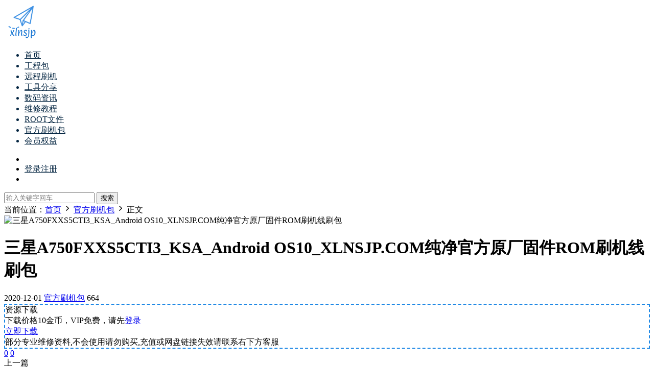

--- FILE ---
content_type: text/html; charset=UTF-8
request_url: https://www.xlnsjp.com/9522.html
body_size: 9682
content:
<!DOCTYPE HTML>
<html lang="zh-Hans">
<head>
  <meta charset="UTF-8">
  <meta http-equiv="X-UA-Compatible" content="IE=edge,chrome=1">
  <meta name="viewport" content="width=device-width,minimum-scale=1.0,maximum-scale=1.0,user-scalable=no"/>
  <meta name="apple-mobile-web-app-title" content="兴隆年刷机铺">
  <meta http-equiv="Cache-Control" content="no-siteapp">
    <title>三星A750FXXS5CTI3_KSA_Android OS10_XLNSJP.COM纯净官方原厂固件ROM刷机线刷包-兴隆年刷机铺</title>
  <meta name="keywords" content="官方刷机包">
  <meta name="description" content="三星A750FXXS5CTI3_KSA_Android OS10_XLNSJP.COM纯净官方原厂固件ROM刷机线刷包">
    <link rel="shortcut icon" href="https://www.xlnsjp.com/x.ico">
  <meta name='robots' content='max-image-preview:large' />
<link rel='dns-prefetch' href='//cdn.staticfile.net' />
<style id='wp-img-auto-sizes-contain-inline-css' type='text/css'>
img:is([sizes=auto i],[sizes^="auto," i]){contain-intrinsic-size:3000px 1500px}
/*# sourceURL=wp-img-auto-sizes-contain-inline-css */
</style>
<style id='classic-theme-styles-inline-css' type='text/css'>
/*! This file is auto-generated */
.wp-block-button__link{color:#fff;background-color:#32373c;border-radius:9999px;box-shadow:none;text-decoration:none;padding:calc(.667em + 2px) calc(1.333em + 2px);font-size:1.125em}.wp-block-file__button{background:#32373c;color:#fff;text-decoration:none}
/*# sourceURL=/wp-includes/css/classic-themes.min.css */
</style>
<link rel='stylesheet' id='dripicons-css' href='//cdn.staticfile.net/dripicons/2.0.0/webfont.min.css?ver=2.0.0' type='text/css' media='screen' />
<link rel='stylesheet' id='modown-font-css' href='https://www.xlnsjp.com/wp-content/themes/modown/static/css/iconfont.css?ver=9.72' type='text/css' media='screen' />
<link rel='stylesheet' id='modown-base-css' href='https://www.xlnsjp.com/wp-content/themes/modown/static/css/base.css?ver=9.72' type='text/css' media='screen' />
<script type="text/javascript" src="https://www.xlnsjp.com/wp-includes/js/jquery/jquery.min.js?ver=3.7.1" id="jquery-core-js"></script>
<script type="text/javascript" src="https://www.xlnsjp.com/wp-includes/js/jquery/jquery-migrate.min.js?ver=3.4.1" id="jquery-migrate-js"></script>
<style id="erphpdown-custom"></style>
<script async src="https://www.googletagmanager.com/gtag/js?id=UA-142487070-1"></script>
<script>
	window.dataLayer = window.dataLayer || [];
	function gtag(){dataLayer.push(arguments);}
	gtag('js', new Date());

	gtag('config', 'UA-142487070-1');
</script>    <script>var $ = jQuery;</script>
  <style>
  :root{--theme-color: #1E88E5;--theme-color2: #1E88E5;--theme-radius: 5px;}    .nav-main > li, .nav-main > li > a, .nav-right a{color:#062743;}
    body.night .nav-main > li, body.night .nav-main > li > a, body.night .nav-right a{color:#999;}
    @media (max-width: 768px){
      .nav-right .nav-button a {color: #062743;}
    }
      .container{max-width:1505px;}
            .slider-left{max-width: 1200px;}
    @media (max-width:1535px){
      .modown-ad .item:nth-child(5){display: none;}
      .slider-right2{width: 285px;}
      .slider-right2 .item2{display: none;}
      .slider-left{max-width: 895px;}
    }

        .widget-erphpdown .vip, .erphpdown-box .vip, .grids .grid > .vip-tag, .nav-right .nav-vip{display: none;}
      .erphpdown-box, .erphpdown, .article-content .erphpdown-content-vip{background: transparent !important;border: 2px dashed var(--theme-color);}
    .erphpdown-box .erphpdown-title{display: inline-block;}
  .logo a img{width:70px;height:auto;max-height:100%}@media (max-width: 1024px){.logo a img{width:60px;height:auto;max-height:100%}}@media (max-width: 768px){}@media (max-width:480px){}</style><style id='global-styles-inline-css' type='text/css'>
:root{--wp--preset--aspect-ratio--square: 1;--wp--preset--aspect-ratio--4-3: 4/3;--wp--preset--aspect-ratio--3-4: 3/4;--wp--preset--aspect-ratio--3-2: 3/2;--wp--preset--aspect-ratio--2-3: 2/3;--wp--preset--aspect-ratio--16-9: 16/9;--wp--preset--aspect-ratio--9-16: 9/16;--wp--preset--color--black: #000000;--wp--preset--color--cyan-bluish-gray: #abb8c3;--wp--preset--color--white: #ffffff;--wp--preset--color--pale-pink: #f78da7;--wp--preset--color--vivid-red: #cf2e2e;--wp--preset--color--luminous-vivid-orange: #ff6900;--wp--preset--color--luminous-vivid-amber: #fcb900;--wp--preset--color--light-green-cyan: #7bdcb5;--wp--preset--color--vivid-green-cyan: #00d084;--wp--preset--color--pale-cyan-blue: #8ed1fc;--wp--preset--color--vivid-cyan-blue: #0693e3;--wp--preset--color--vivid-purple: #9b51e0;--wp--preset--gradient--vivid-cyan-blue-to-vivid-purple: linear-gradient(135deg,rgb(6,147,227) 0%,rgb(155,81,224) 100%);--wp--preset--gradient--light-green-cyan-to-vivid-green-cyan: linear-gradient(135deg,rgb(122,220,180) 0%,rgb(0,208,130) 100%);--wp--preset--gradient--luminous-vivid-amber-to-luminous-vivid-orange: linear-gradient(135deg,rgb(252,185,0) 0%,rgb(255,105,0) 100%);--wp--preset--gradient--luminous-vivid-orange-to-vivid-red: linear-gradient(135deg,rgb(255,105,0) 0%,rgb(207,46,46) 100%);--wp--preset--gradient--very-light-gray-to-cyan-bluish-gray: linear-gradient(135deg,rgb(238,238,238) 0%,rgb(169,184,195) 100%);--wp--preset--gradient--cool-to-warm-spectrum: linear-gradient(135deg,rgb(74,234,220) 0%,rgb(151,120,209) 20%,rgb(207,42,186) 40%,rgb(238,44,130) 60%,rgb(251,105,98) 80%,rgb(254,248,76) 100%);--wp--preset--gradient--blush-light-purple: linear-gradient(135deg,rgb(255,206,236) 0%,rgb(152,150,240) 100%);--wp--preset--gradient--blush-bordeaux: linear-gradient(135deg,rgb(254,205,165) 0%,rgb(254,45,45) 50%,rgb(107,0,62) 100%);--wp--preset--gradient--luminous-dusk: linear-gradient(135deg,rgb(255,203,112) 0%,rgb(199,81,192) 50%,rgb(65,88,208) 100%);--wp--preset--gradient--pale-ocean: linear-gradient(135deg,rgb(255,245,203) 0%,rgb(182,227,212) 50%,rgb(51,167,181) 100%);--wp--preset--gradient--electric-grass: linear-gradient(135deg,rgb(202,248,128) 0%,rgb(113,206,126) 100%);--wp--preset--gradient--midnight: linear-gradient(135deg,rgb(2,3,129) 0%,rgb(40,116,252) 100%);--wp--preset--font-size--small: 13px;--wp--preset--font-size--medium: 20px;--wp--preset--font-size--large: 36px;--wp--preset--font-size--x-large: 42px;--wp--preset--spacing--20: 0.44rem;--wp--preset--spacing--30: 0.67rem;--wp--preset--spacing--40: 1rem;--wp--preset--spacing--50: 1.5rem;--wp--preset--spacing--60: 2.25rem;--wp--preset--spacing--70: 3.38rem;--wp--preset--spacing--80: 5.06rem;--wp--preset--shadow--natural: 6px 6px 9px rgba(0, 0, 0, 0.2);--wp--preset--shadow--deep: 12px 12px 50px rgba(0, 0, 0, 0.4);--wp--preset--shadow--sharp: 6px 6px 0px rgba(0, 0, 0, 0.2);--wp--preset--shadow--outlined: 6px 6px 0px -3px rgb(255, 255, 255), 6px 6px rgb(0, 0, 0);--wp--preset--shadow--crisp: 6px 6px 0px rgb(0, 0, 0);}:where(.is-layout-flex){gap: 0.5em;}:where(.is-layout-grid){gap: 0.5em;}body .is-layout-flex{display: flex;}.is-layout-flex{flex-wrap: wrap;align-items: center;}.is-layout-flex > :is(*, div){margin: 0;}body .is-layout-grid{display: grid;}.is-layout-grid > :is(*, div){margin: 0;}:where(.wp-block-columns.is-layout-flex){gap: 2em;}:where(.wp-block-columns.is-layout-grid){gap: 2em;}:where(.wp-block-post-template.is-layout-flex){gap: 1.25em;}:where(.wp-block-post-template.is-layout-grid){gap: 1.25em;}.has-black-color{color: var(--wp--preset--color--black) !important;}.has-cyan-bluish-gray-color{color: var(--wp--preset--color--cyan-bluish-gray) !important;}.has-white-color{color: var(--wp--preset--color--white) !important;}.has-pale-pink-color{color: var(--wp--preset--color--pale-pink) !important;}.has-vivid-red-color{color: var(--wp--preset--color--vivid-red) !important;}.has-luminous-vivid-orange-color{color: var(--wp--preset--color--luminous-vivid-orange) !important;}.has-luminous-vivid-amber-color{color: var(--wp--preset--color--luminous-vivid-amber) !important;}.has-light-green-cyan-color{color: var(--wp--preset--color--light-green-cyan) !important;}.has-vivid-green-cyan-color{color: var(--wp--preset--color--vivid-green-cyan) !important;}.has-pale-cyan-blue-color{color: var(--wp--preset--color--pale-cyan-blue) !important;}.has-vivid-cyan-blue-color{color: var(--wp--preset--color--vivid-cyan-blue) !important;}.has-vivid-purple-color{color: var(--wp--preset--color--vivid-purple) !important;}.has-black-background-color{background-color: var(--wp--preset--color--black) !important;}.has-cyan-bluish-gray-background-color{background-color: var(--wp--preset--color--cyan-bluish-gray) !important;}.has-white-background-color{background-color: var(--wp--preset--color--white) !important;}.has-pale-pink-background-color{background-color: var(--wp--preset--color--pale-pink) !important;}.has-vivid-red-background-color{background-color: var(--wp--preset--color--vivid-red) !important;}.has-luminous-vivid-orange-background-color{background-color: var(--wp--preset--color--luminous-vivid-orange) !important;}.has-luminous-vivid-amber-background-color{background-color: var(--wp--preset--color--luminous-vivid-amber) !important;}.has-light-green-cyan-background-color{background-color: var(--wp--preset--color--light-green-cyan) !important;}.has-vivid-green-cyan-background-color{background-color: var(--wp--preset--color--vivid-green-cyan) !important;}.has-pale-cyan-blue-background-color{background-color: var(--wp--preset--color--pale-cyan-blue) !important;}.has-vivid-cyan-blue-background-color{background-color: var(--wp--preset--color--vivid-cyan-blue) !important;}.has-vivid-purple-background-color{background-color: var(--wp--preset--color--vivid-purple) !important;}.has-black-border-color{border-color: var(--wp--preset--color--black) !important;}.has-cyan-bluish-gray-border-color{border-color: var(--wp--preset--color--cyan-bluish-gray) !important;}.has-white-border-color{border-color: var(--wp--preset--color--white) !important;}.has-pale-pink-border-color{border-color: var(--wp--preset--color--pale-pink) !important;}.has-vivid-red-border-color{border-color: var(--wp--preset--color--vivid-red) !important;}.has-luminous-vivid-orange-border-color{border-color: var(--wp--preset--color--luminous-vivid-orange) !important;}.has-luminous-vivid-amber-border-color{border-color: var(--wp--preset--color--luminous-vivid-amber) !important;}.has-light-green-cyan-border-color{border-color: var(--wp--preset--color--light-green-cyan) !important;}.has-vivid-green-cyan-border-color{border-color: var(--wp--preset--color--vivid-green-cyan) !important;}.has-pale-cyan-blue-border-color{border-color: var(--wp--preset--color--pale-cyan-blue) !important;}.has-vivid-cyan-blue-border-color{border-color: var(--wp--preset--color--vivid-cyan-blue) !important;}.has-vivid-purple-border-color{border-color: var(--wp--preset--color--vivid-purple) !important;}.has-vivid-cyan-blue-to-vivid-purple-gradient-background{background: var(--wp--preset--gradient--vivid-cyan-blue-to-vivid-purple) !important;}.has-light-green-cyan-to-vivid-green-cyan-gradient-background{background: var(--wp--preset--gradient--light-green-cyan-to-vivid-green-cyan) !important;}.has-luminous-vivid-amber-to-luminous-vivid-orange-gradient-background{background: var(--wp--preset--gradient--luminous-vivid-amber-to-luminous-vivid-orange) !important;}.has-luminous-vivid-orange-to-vivid-red-gradient-background{background: var(--wp--preset--gradient--luminous-vivid-orange-to-vivid-red) !important;}.has-very-light-gray-to-cyan-bluish-gray-gradient-background{background: var(--wp--preset--gradient--very-light-gray-to-cyan-bluish-gray) !important;}.has-cool-to-warm-spectrum-gradient-background{background: var(--wp--preset--gradient--cool-to-warm-spectrum) !important;}.has-blush-light-purple-gradient-background{background: var(--wp--preset--gradient--blush-light-purple) !important;}.has-blush-bordeaux-gradient-background{background: var(--wp--preset--gradient--blush-bordeaux) !important;}.has-luminous-dusk-gradient-background{background: var(--wp--preset--gradient--luminous-dusk) !important;}.has-pale-ocean-gradient-background{background: var(--wp--preset--gradient--pale-ocean) !important;}.has-electric-grass-gradient-background{background: var(--wp--preset--gradient--electric-grass) !important;}.has-midnight-gradient-background{background: var(--wp--preset--gradient--midnight) !important;}.has-small-font-size{font-size: var(--wp--preset--font-size--small) !important;}.has-medium-font-size{font-size: var(--wp--preset--font-size--medium) !important;}.has-large-font-size{font-size: var(--wp--preset--font-size--large) !important;}.has-x-large-font-size{font-size: var(--wp--preset--font-size--x-large) !important;}
/*# sourceURL=global-styles-inline-css */
</style>
</head>
<body class="wp-singular post-template-default single single-post postid-9522 single-format-standard wp-theme-modown">
<header class="header">
  <div class="container clearfix">

    
        <div class="logo">
      <a href="https://www.xlnsjp.com" title="兴隆年刷机铺"><img src="https://www.xlnsjp.com/logo.png" data-light="https://www.xlnsjp.com/logo.png" data-dark="https://www.xlnsjp.com/logo.png" alt="兴隆年刷机铺" /></a>
    </div>

    <ul class="nav-main">
      <li id="menu-item-15" class="menu-item menu-item-type-custom menu-item-object-custom menu-item-home menu-item-15"><a href="http://www.xlnsjp.com/">首页</a></li>
<li id="menu-item-1046" class="menu-item menu-item-type-taxonomy menu-item-object-category menu-item-1046"><a href="https://www.xlnsjp.com/comb">工程包</a></li>
<li id="menu-item-5911" class="menu-item menu-item-type-taxonomy menu-item-object-category menu-item-5911"><a href="https://www.xlnsjp.com/remote-repair">远程刷机</a></li>
<li id="menu-item-961" class="menu-item menu-item-type-taxonomy menu-item-object-category menu-item-961"><a href="https://www.xlnsjp.com/tool">工具分享</a></li>
<li id="menu-item-5910" class="menu-item menu-item-type-taxonomy menu-item-object-category menu-item-5910"><a href="https://www.xlnsjp.com/digital-news">数码资讯</a></li>
<li id="menu-item-962" class="menu-item menu-item-type-taxonomy menu-item-object-category menu-item-962"><a href="https://www.xlnsjp.com/repair-tutorial">维修教程</a></li>
<li id="menu-item-1044" class="menu-item menu-item-type-taxonomy menu-item-object-category menu-item-1044"><a href="https://www.xlnsjp.com/root">ROOT文件</a></li>
<li id="menu-item-1045" class="menu-item menu-item-type-taxonomy menu-item-object-category current-post-ancestor current-menu-parent current-post-parent menu-item-1045"><a href="https://www.xlnsjp.com/rom">官方刷机包</a></li>
<li id="menu-item-5878" class="menu-item menu-item-type-post_type menu-item-object-page menu-item-5878"><a href="https://www.xlnsjp.com/vipequity">会员权益</a></li>
    </ul>

    
    <ul class="nav-right">
                  <li class="nav-vip">
        <a href="https://www.xlnsjp.com/vipinfo"><i class="icon icon-vip-s"></i></a>
      </li>
                                    <li class="nav-search">
        <a href="javascript:;" class="search-loader" title="搜索"><i class="icon icon-search"></i></a>
      </li>
                    <li class="nav-login no"><a href="https://www.xlnsjp.com/login?redirect_to=http://www.xlnsjp.com/9522.html" class="signin-loader" rel="nofollow"><i class="icon icon-user"></i><span>登录</span></a><b class="nav-line"></b><a href="https://www.xlnsjp.com/login?action=register&redirect_to=http://www.xlnsjp.com/9522.html" class="reg signup-loader" rel="nofollow"><span>注册</span></a></li>
                    <li class="nav-button"><a href="javascript:;" class="nav-loader"><i class="icon icon-menu"></i></a></li>
          </ul>

  </div>
</header>


<div class="search-wrap">
  <div class="container search-wrap-container">
    <form action="https://www.xlnsjp.com/" class="search-form" method="get">
            <input autocomplete="off" class="search-input" name="s" placeholder="输入关键字回车" type="text">
      <button class="search-btn" type="submit"><i class="icon icon-search"></i>搜索</button>
      <i class="icon icon-close"></i>
      <input type="hidden" name="cat" class="search-cat-val">
          </form>
  </div>
</div><div class="main">
		<div class="container clearfix">
				<div class="breadcrumbs">当前位置：<span><a href="https://www.xlnsjp.com/" itemprop="url"><span itemprop="title">首页</span></a></span> <span class="sep"><i class="dripicons dripicons-chevron-right"></i></span> <span><a href="https://www.xlnsjp.com/rom" itemprop="url"><span itemprop="title">官方刷机包</span></a></span> <span class="sep"><i class="dripicons dripicons-chevron-right"></i></span> <span class="current">正文</span></div>				<div class="article-header-box clearfix">
	<div class="header-box-img">
		<img src="https://www.xlnsjp.com/wp-content/themes/modown/static/img/thumbnail.png" data-src="https://www.xlnsjp.com/wp-content/themes/modown/static/img/thumbnail.png" class="thumb" alt="三星A750FXXS5CTI3_KSA_Android OS10_XLNSJP.COM纯净官方原厂固件ROM刷机线刷包">
	</div>
	<div class="header-box-con">
		<div class="article-header">	<h1 class="article-title">三星A750FXXS5CTI3_KSA_Android OS10_XLNSJP.COM纯净官方原厂固件ROM刷机线刷包</h1>
	<div class="article-meta">
				<span class="item"><i class="icon icon-time"></i> 2020-12-01</span>		<span class="item item-cats"><i class="icon icon-cat"></i> <a href="https://www.xlnsjp.com/rom" id="img-cat-14">官方刷机包</a></span>		<span class="item"><i class="icon icon-eye"></i> 664</span>							</div>
</div>						<div class="erphpdown erphpdown-header-box" id="erphpdown" style="display:block"><span class="erphpdown-title">资源下载</span><div class="erphpdown-fee"><div class="erphpdown-box-tips">下载价格<span class="erphpdown-price">10</span>金币，VIP免费，请先<a href="https://www.xlnsjp.com/login" target="_blank" class="erphp-login-must">登录</a></div><a href='javascript:;' class='erphpdown-down erphpdown-btn-large signin-loader'>立即下载</a></div><div class="erphpdown-tips">部分专业维修资料,不会使用请勿购买,充值或网盘链接失效请联系右下方客服</div></div>	</div>
</div>
		<div class="content-wrap">
	    	<div class="content">
	    			    			    			    			    		<article id="single-content" class="single-content">
		    				    				    		<div class="article-content clearfix">
		    					    					    					    					    						    						    						    						    						    						    						    			<style>.erphpdown-box, .erphpdown-box + .article-custom-metas{display:none;}</style><div class="erphpdown-box"><span class="erphpdown-title">资源下载</span><div class="erphpdown-con clearfix"><div class="erphpdown-price">下载价格<span>10</span> 金币</div><div class="erphpdown-cart"><div class="vip">VIP免费</div><a href="javascript:;" class="down signin-loader">立即购买</a></div></div><div class="tips2">部分专业维修资料,不会使用请勿购买,充值或网盘链接失效请联系右下方客服</div></div>			    					    		
			    					    				    					            </div>
		    			<div class="article-act">
						<a href="javascript:;" class="article-collect signin-loader" title="收藏"><i class="icon icon-star"></i> <span>0</span></a>
							<a href="javascript:;" class="article-zan" data-id="9522"><i class="icon icon-zan"></i> <span>0</span></a>
		</div>
		            					<div class="article-shares"><a href="javascript:;" data-url="https://www.xlnsjp.com/9522.html" class="share-weixin"><i class="icon icon-weixin"></i></a><a data-share="qzone" class="share-qzone" data-url="https://www.xlnsjp.com/9522.html"><i class="icon icon-qzone"></i></a><a data-share="weibo" class="share-tsina" data-url="https://www.xlnsjp.com/9522.html"><i class="icon icon-weibo"></i></a><a data-share="qq" class="share-sqq" data-url="https://www.xlnsjp.com/9522.html"><i class="icon icon-qq"></i></a><a data-share="douban" class="share-douban" data-url="https://www.xlnsjp.com/9522.html"><i class="icon icon-douban"></i></a></div>	            </article>
	            	            	            <nav class="article-nav">
	                <span class="article-nav-prev">上一篇<br><a href="https://www.xlnsjp.com/9521.html" rel="prev">三星SCG04KDU1ATI7_KDI_Android OS10_XLNSJP.COM纯净官方原厂固件ROM刷机线刷包</a></span>
	                <span class="article-nav-next">下一篇<br><a href="https://www.xlnsjp.com/9523.html" rel="next">三星A105MUBU4ASK1_TCE_Android OS9_XLNSJP.COM纯净官方原厂固件ROM刷机线刷包</a></span>
	            </nav>
	            	            <div class="modown-ad" ><script data-ad-client="ca-pub-7675035365124686" async src="https://pagead2.googlesyndication.com/pagead/js/adsbygoogle.js"></script></div>	            <div class="single-related"><h3 class="related-title"><i class="icon icon-related"></i> 猜你喜欢</h3><div class="grids relateds clearfix"><div class="post grid"  data-id="10248">
    <div class="img">
        <a href="https://www.xlnsjp.com/10248.html" title="三星SM-G977N_KOO_G977NKSU6FUH3_Android OS11_XLNSJP.COM纯净原厂ROM刷机线刷包" target="_blank" rel="bookmark">
        <img src="https://www.xlnsjp.com/wp-content/themes/modown/static/img/thumbnail.png" data-src="https://www.xlnsjp.com/wp-content/themes/modown/static/img/thumbnail.png" class="thumb" alt="三星SM-G977N_KOO_G977NKSU6FUH3_Android OS11_XLNSJP.COM纯净原厂ROM刷机线刷包">
                </a>
            </div>
    <div class="con">
        <div class="cat"><a href="https://www.xlnsjp.com/sam" id="img-cat-29">三星</a></div>
        
        <h3 itemprop="name headline"><a itemprop="url" rel="bookmark" href="https://www.xlnsjp.com/10248.html" title="三星SM-G977N_KOO_G977NKSU6FUH3_Android OS11_XLNSJP.COM纯净原厂ROM刷机线刷包" target="_blank">三星SM-G977N_KOO_G977NKSU6FUH3_Android OS11_XLNSJP.COM纯净原厂ROM刷机线刷包</a></h3>

                <div class="excerpt"></div>
        <div class="grid-meta">
            <span class="time"><i class="icon icon-time"></i> 2023-05-18</span><span class="views"><i class="icon icon-eye"></i> 3.99k</span><span class="price"><span class="fee"><i class="icon icon-money"></i> 10</span></span>        </div>

            </div>

        </div><div class="post grid"  data-id="10247">
    <div class="img">
        <a href="https://www.xlnsjp.com/10247.html" title="三星SM-T307U_TMB_T307USQS2ATE3_Android OS9_XLNSJP.COM纯净原厂ROM刷机线刷包" target="_blank" rel="bookmark">
        <img src="https://www.xlnsjp.com/wp-content/themes/modown/static/img/thumbnail.png" data-src="https://www.xlnsjp.com/wp-content/themes/modown/static/img/thumbnail.png" class="thumb" alt="三星SM-T307U_TMB_T307USQS2ATE3_Android OS9_XLNSJP.COM纯净原厂ROM刷机线刷包">
                </a>
            </div>
    <div class="con">
        <div class="cat"><a href="https://www.xlnsjp.com/sam" id="img-cat-29">三星</a></div>
        
        <h3 itemprop="name headline"><a itemprop="url" rel="bookmark" href="https://www.xlnsjp.com/10247.html" title="三星SM-T307U_TMB_T307USQS2ATE3_Android OS9_XLNSJP.COM纯净原厂ROM刷机线刷包" target="_blank">三星SM-T307U_TMB_T307USQS2ATE3_Android OS9_XLNSJP.COM纯净原厂ROM刷机线刷包</a></h3>

                <div class="excerpt"></div>
        <div class="grid-meta">
            <span class="time"><i class="icon icon-time"></i> 2023-05-18</span><span class="views"><i class="icon icon-eye"></i> 3.75k</span><span class="price"><span class="fee"><i class="icon icon-money"></i> 10</span></span>        </div>

            </div>

        </div><div class="post grid"  data-id="10246">
    <div class="img">
        <a href="https://www.xlnsjp.com/10246.html" title="三星SM-G975U_VZW_G975USQU7IVI6_Android OS12_XLNSJP.COM纯净原厂ROM刷机线刷包" target="_blank" rel="bookmark">
        <img src="https://www.xlnsjp.com/wp-content/themes/modown/static/img/thumbnail.png" data-src="https://www.xlnsjp.com/wp-content/themes/modown/static/img/thumbnail.png" class="thumb" alt="三星SM-G975U_VZW_G975USQU7IVI6_Android OS12_XLNSJP.COM纯净原厂ROM刷机线刷包">
                </a>
            </div>
    <div class="con">
        <div class="cat"><a href="https://www.xlnsjp.com/sam" id="img-cat-29">三星</a></div>
        
        <h3 itemprop="name headline"><a itemprop="url" rel="bookmark" href="https://www.xlnsjp.com/10246.html" title="三星SM-G975U_VZW_G975USQU7IVI6_Android OS12_XLNSJP.COM纯净原厂ROM刷机线刷包" target="_blank">三星SM-G975U_VZW_G975USQU7IVI6_Android OS12_XLNSJP.COM纯净原厂ROM刷机线刷包</a></h3>

                <div class="excerpt"></div>
        <div class="grid-meta">
            <span class="time"><i class="icon icon-time"></i> 2023-05-18</span><span class="views"><i class="icon icon-eye"></i> 3.45k</span><span class="price"><span class="fee"><i class="icon icon-money"></i> 10</span></span>        </div>

            </div>

        </div><div class="post grid"  data-id="10245">
    <div class="img">
        <a href="https://www.xlnsjp.com/10245.html" title="三星SM-F926U1_XAA_F926U1UES3FWC9_Android OS13_XLNSJP.COM纯净原厂ROM刷机线刷包" target="_blank" rel="bookmark">
        <img src="https://www.xlnsjp.com/wp-content/themes/modown/static/img/thumbnail.png" data-src="https://www.xlnsjp.com/wp-content/themes/modown/static/img/thumbnail.png" class="thumb" alt="三星SM-F926U1_XAA_F926U1UES3FWC9_Android OS13_XLNSJP.COM纯净原厂ROM刷机线刷包">
                </a>
            </div>
    <div class="con">
        <div class="cat"><a href="https://www.xlnsjp.com/sam" id="img-cat-29">三星</a></div>
        
        <h3 itemprop="name headline"><a itemprop="url" rel="bookmark" href="https://www.xlnsjp.com/10245.html" title="三星SM-F926U1_XAA_F926U1UES3FWC9_Android OS13_XLNSJP.COM纯净原厂ROM刷机线刷包" target="_blank">三星SM-F926U1_XAA_F926U1UES3FWC9_Android OS13_XLNSJP.COM纯净原厂ROM刷机线刷包</a></h3>

                <div class="excerpt"></div>
        <div class="grid-meta">
            <span class="time"><i class="icon icon-time"></i> 2023-05-18</span><span class="views"><i class="icon icon-eye"></i> 3.54k</span><span class="price"><span class="fee"><i class="icon icon-money"></i> 10</span></span>        </div>

            </div>

        </div><div class="post grid"  data-id="10244">
    <div class="img">
        <a href="https://www.xlnsjp.com/10244.html" title="三星SM-N950U_TMB_N950USQU8DTG1_Android OS9_XLNSJP.COM纯净原厂ROM刷机线刷包" target="_blank" rel="bookmark">
        <img src="https://www.xlnsjp.com/wp-content/themes/modown/static/img/thumbnail.png" data-src="https://www.xlnsjp.com/wp-content/themes/modown/static/img/thumbnail.png" class="thumb" alt="三星SM-N950U_TMB_N950USQU8DTG1_Android OS9_XLNSJP.COM纯净原厂ROM刷机线刷包">
                </a>
            </div>
    <div class="con">
        <div class="cat"><a href="https://www.xlnsjp.com/sam" id="img-cat-29">三星</a></div>
        
        <h3 itemprop="name headline"><a itemprop="url" rel="bookmark" href="https://www.xlnsjp.com/10244.html" title="三星SM-N950U_TMB_N950USQU8DTG1_Android OS9_XLNSJP.COM纯净原厂ROM刷机线刷包" target="_blank">三星SM-N950U_TMB_N950USQU8DTG1_Android OS9_XLNSJP.COM纯净原厂ROM刷机线刷包</a></h3>

                <div class="excerpt"></div>
        <div class="grid-meta">
            <span class="time"><i class="icon icon-time"></i> 2023-05-18</span><span class="views"><i class="icon icon-eye"></i> 3.39k</span><span class="price"><span class="fee"><i class="icon icon-money"></i> 10</span></span>        </div>

            </div>

        </div><div class="post grid"  data-id="10243">
    <div class="img">
        <a href="https://www.xlnsjp.com/10243.html" title="三星SM-G977N_KOO_G977NKSU5FUF5_Android OS11_XLNSJP.COM纯净原厂ROM刷机线刷包" target="_blank" rel="bookmark">
        <img src="https://www.xlnsjp.com/wp-content/themes/modown/static/img/thumbnail.png" data-src="https://www.xlnsjp.com/wp-content/themes/modown/static/img/thumbnail.png" class="thumb" alt="三星SM-G977N_KOO_G977NKSU5FUF5_Android OS11_XLNSJP.COM纯净原厂ROM刷机线刷包">
                </a>
            </div>
    <div class="con">
        <div class="cat"><a href="https://www.xlnsjp.com/sam" id="img-cat-29">三星</a></div>
        
        <h3 itemprop="name headline"><a itemprop="url" rel="bookmark" href="https://www.xlnsjp.com/10243.html" title="三星SM-G977N_KOO_G977NKSU5FUF5_Android OS11_XLNSJP.COM纯净原厂ROM刷机线刷包" target="_blank">三星SM-G977N_KOO_G977NKSU5FUF5_Android OS11_XLNSJP.COM纯净原厂ROM刷机线刷包</a></h3>

                <div class="excerpt"></div>
        <div class="grid-meta">
            <span class="time"><i class="icon icon-time"></i> 2023-05-18</span><span class="views"><i class="icon icon-eye"></i> 3.12k</span><span class="price"><span class="fee"><i class="icon icon-money"></i> 10</span></span>        </div>

            </div>

        </div></div></div>	            <div class="single-comment">
	<h3 class="comments-title" id="comments">
		<i class="icon icon-comments"></i> 评论<small>0</small>
	</h3>
	<div id="respond" class="comments-respond no_webshot">
				<div class="comment-signarea">请先 <a href="javascript:;" class="signin-loader">登录</a></div>
			</div>
	</div>



	            <div class="modown-ad" ><script data-ad-client="ca-pub-7675035365124686" async src="https://pagead2.googlesyndication.com/pagead/js/adsbygoogle.js"></script></div>	    	</div>
	    </div>
		<aside class="sidebar">
	<div class="theiaStickySidebar">
	
		</div>	    
</aside>	</div>
</div>
<footer class="footer">
	<div class="container">
	    		<div class="footer-widgets">
	    		    </div>
	    	    	    <div class="copyright"><p>© 2016-现在 xlnsjp.com 所有<br />
网站所有文件来源于互联网收集，如有侵犯您的合法权益及版权！请及时通知我们，我们将及时修改或删除!</p>
</div>
	</div>
</footer>


<div class="rollbar">
	<ul>
				<li class="wx-li"><a href="javascript:;" class="kefu_weixin"><i class="icon icon-weixin"></i><img src="https://www.xlnsjp.com/wx.png"></a></li>									<li><a href="javascript:;" class="signin-loader"><i class="icon icon-calendar"></i></a><h6>每日签到<i></i></h6></li>
						<li><a href="javascript:;" class="fullscreen"><i class="icon icon-fullscreen"></i></a><h6>全屏浏览<i></i></h6></li>		<li><a href="javascript:;" class="theme_night"><i class="icon icon-moon" style="top:0"></i></a><h6>夜间模式<i></i></h6></li>		<li><a href="javascript:zh_tran2();" class="zh_click"><i class="icon icon-fan" style="top:0"></i></a><h6>繁简切换<i></i></h6></li>		<li class="totop-li"><a href="javascript:;" class="totop"><i class="icon icon-arrow-up"></i></a><h6>返回顶部<i></i></h6></li>    
	</ul>
</div>




<div class="sign">			
	<div class="sign-mask"></div>			
	<div class="sign-box">	
			
		<div class="sign-wrap">	
			<div class="sign-tips"></div>			
			<form id="sign-in">  
			    <div class="form-item" style="text-align:center"><a href="https://www.xlnsjp.com"><img class="logo-login" src="https://www.xlnsjp.com/logo.png" alt="兴隆年刷机铺"></a></div>
				<div class="form-item"><input type="text" name="user_login" class="form-control" id="user_login" placeholder="用户名/邮箱"><i class="icon icon-user"></i></div>			
				<div class="form-item"><input type="password" name="password" class="form-control" id="user_pass" placeholder="密码"><i class="icon icon-lock"></i></div>		
								<div class="form-item">
					<input type="text" class="form-control" id="user_captcha" name="user_captcha" placeholder="验证码"><span class="captcha-clk2">显示验证码</span>
					<i class="icon icon-safe"></i>
				</div>
					
				<div class="sign-submit">			
					<input type="button" class="btn signinsubmit-loader" name="submit" value="登录">  			
					<input type="hidden" name="action" value="signin">			
				</div>			
				<div class="sign-trans">没有账号？<a href="javascript:;" class="erphp-reg-must">注册</a>&nbsp;&nbsp;<a href="https://www.xlnsjp.com/login?action=password&redirect_to=http://www.xlnsjp.com/9522.html" rel="nofollow" target="_blank">忘记密码？</a></div>		
				<div class="sign-social"><h2>社交账号快速登录</h2><a class="login-weixin signmp-loader" href="javascript:;"><i class="icon icon-weixin"></i></a></div>							    <div class="expend-container">
		            <a href="javascript:;" title="扫码登录" class="signmp-loader"><svg class="icon toggle" style="width: 4em; height: 4em;vertical-align: middle;overflow: hidden;" viewBox="0 0 1024 1024" version="1.1" xmlns="http://www.w3.org/2000/svg" p-id="6487"><path d="M540.9 866h59v59h-59v-59zM422.8 423.1V98.4H98.1v324.8h59v59h59v-59h206.7z m-265.7-59V157.4h206.7v206.7H157.1z m0 0M216.2 216.4h88.6V305h-88.6v-88.6zM600 98.4v324.8h324.8V98.4H600z m265.7 265.7H659V157.4h206.7v206.7z m0 0M718.1 216.4h88.6V305h-88.6v-88.6zM216.2 718.3h88.6v88.6h-88.6v-88.6zM98.1 482.2h59v59h-59v-59z m118.1 0h59.1v59h-59.1v-59z m0 0M275.2 600.2H98.1V925h324.8V600.2h-88.6v-59h-59v59z m88.6 59.1V866H157.1V659.3h206.7z m118.1-531.4h59v88.6h-59v-88.6z m0 147.6h59v59h-59v-59zM659 482.2H540.9v-88.6h-59v88.6H334.3v59H600v59h59v-118z m0 118h59.1v59H659v-59z m-177.1 0h59v88.6h-59v-88.6z m0 147.7h59V866h-59V747.9zM600 688.8h59V866h-59V688.8z m177.1-88.6h147.6v59H777.1v-59z m88.6-118h59v59h-59v-59z m-147.6 0h118.1v59H718.1v-59z m0 206.6h59v59h-59v-59z m147.6 59.1h-29.5v59h59v-59h29.5v-59h-59v59z m-147.6 59h59V866h-59v-59.1z m59 59.1h147.6v59H777.1v-59z m0 0" p-id="6488"></path></svg></a>
		        </div>
		    		
			</form>	
					
			<form id="sign-up" style="display: none;"> 	
			    <div class="form-item" style="text-align:center"><a href="https://www.xlnsjp.com"><img class="logo-login" src="https://www.xlnsjp.com/logo.png" alt="兴隆年刷机铺"></a></div>			
			    	
				<div class="form-item"><input type="text" name="name" class="form-control" id="user_register" placeholder="用户名"><i class="icon icon-user"></i></div>			
				<div class="form-item"><input type="email" name="email" class="form-control" id="user_email" placeholder="邮箱"><i class="icon icon-mail"></i></div>		
				<div class="form-item"><input type="password" name="password2" class="form-control" id="user_pass2" placeholder="密码"><i class="icon icon-lock"></i></div>
								<div class="form-item">
					<input type="text" class="form-control" id="captcha" name="captcha" placeholder="验证码"><span class="captcha-clk2">显示验证码</span>
					<i class="icon icon-safe"></i>
				</div>
					
				<div class="sign-submit">			
					<input type="button" class="btn signupsubmit-loader" name="submit" value="注册">  			
					<input type="hidden" name="action" value="signup">  	
								
				</div>			
				<div class="sign-trans">已有账号？ <a href="javascript:;" class="modown-login-must">登录</a></div>	
					
				<div class="sign-social"><h2>社交账号快速登录</h2><a class="login-weixin signmp-loader" href="javascript:;"><i class="icon icon-weixin"></i></a></div>											    <div class="expend-container">
		            <a href="javascript:;" title="扫码登录" class="signmp-loader"><svg class="icon toggle" style="width: 4em; height: 4em;vertical-align: middle;overflow: hidden;" viewBox="0 0 1024 1024" version="1.1" xmlns="http://www.w3.org/2000/svg" p-id="6487"><path d="M540.9 866h59v59h-59v-59zM422.8 423.1V98.4H98.1v324.8h59v59h59v-59h206.7z m-265.7-59V157.4h206.7v206.7H157.1z m0 0M216.2 216.4h88.6V305h-88.6v-88.6zM600 98.4v324.8h324.8V98.4H600z m265.7 265.7H659V157.4h206.7v206.7z m0 0M718.1 216.4h88.6V305h-88.6v-88.6zM216.2 718.3h88.6v88.6h-88.6v-88.6zM98.1 482.2h59v59h-59v-59z m118.1 0h59.1v59h-59.1v-59z m0 0M275.2 600.2H98.1V925h324.8V600.2h-88.6v-59h-59v59z m88.6 59.1V866H157.1V659.3h206.7z m118.1-531.4h59v88.6h-59v-88.6z m0 147.6h59v59h-59v-59zM659 482.2H540.9v-88.6h-59v88.6H334.3v59H600v59h59v-118z m0 118h59.1v59H659v-59z m-177.1 0h59v88.6h-59v-88.6z m0 147.7h59V866h-59V747.9zM600 688.8h59V866h-59V688.8z m177.1-88.6h147.6v59H777.1v-59z m88.6-118h59v59h-59v-59z m-147.6 0h118.1v59H718.1v-59z m0 206.6h59v59h-59v-59z m147.6 59.1h-29.5v59h59v-59h29.5v-59h-59v59z m-147.6 59h59V866h-59v-59.1z m59 59.1h147.6v59H777.1v-59z m0 0" p-id="6488"></path></svg></a>
		        </div>
		    		
			</form>	
				
									<form id="sign-mp">
				<div class="form-item">
					<style>
        .erphp-weixin-scan{margin:0 auto;position:relative;max-width: 300px;}
        .erphp-weixin-scan .ews-title{text-align:center;font-size:18px;}
        .erphp-weixin-scan img{max-width: 100%;height: auto;}
        .erphp-weixin-scan .ews-box{text-align: center;}
        .erphp-weixin-scan .ews-box .ews-input{border:1px solid #eee;border-radius:3px;padding:6px 12px;width:150px;height: 35px;box-sizing: border-box;}
        .erphp-weixin-scan .ews-box .ews-button{background: #07C160;border:none;padding:7px 12px;color:#fff;border-radius: 3px;font-size:14px;cursor: pointer;height: 35px;box-sizing: border-box;}
        .erphp-weixin-scan .ews-tips{text-align:center;font-size:13px;color:#999;margin-top:10px;}
        </style>
        <div class="erphp-weixin-scan">
            <div class="ews-title">微信扫一扫关注</div>
            <img src="https://www.xlnsjp.com/xlnsjp.jpg" />
            <div class="ews-box">
                <input type="text" id="ews_code" class="ews-input" placeholder="验证码"/>
                <button type="button" class="ews-button">验证登录</button>
            </div>
            <div class="ews-tips">
            如已关注，请回复“登录”二字获取验证码
            </div>
        </div>				</div>					
				<div class="sign-trans" style="text-align:center"><a href="javascript:;" class="modown-login-must">使用其他方式登录/注册</a></div>
							    <div class="expend-container">
		            <a href="javascript:;" title="账号登录" class="modown-login-must"><svg class="icon toggle" hidden style="padding:0.5rem;width: 4em; height: 4em;vertical-align: middle;overflow: hidden;" viewBox="0 0 1024 1024" version="1.1" xmlns="http://www.w3.org/2000/svg" p-id="1166" data-spm-anchor-id="a313x.7781069.0.i0"><path d="M192 960h640v64H192v-64z" p-id="1167"></path><path d="M384 768h256v256H384v-256zM960 0H64a64 64 0 0 0-64 64v640a64 64 0 0 0 64 64h896a64 64 0 0 0 64-64V64a64 64 0 0 0-64-64z m0 704H64V64h896v640z" p-id="1168"></path><path d="M128 128h768v512H128V128z" p-id="1169"></path></svg></a>
		        </div>
		    				</form>
				
			<div class="sign-notice"></div>
		</div>
	</div>			
</div>
<script>var zh_autoLang_t=false;var zh_autoLang_s=true;</script><script src="https://www.xlnsjp.com/wp-content/themes/modown/static/js/chinese.js"></script><script>
	window._MBT = {uri: 'https://www.xlnsjp.com/wp-content/themes/modown', child: 'https://www.xlnsjp.com/wp-content/themes/modown', urc: '1', uru: '1', url:'https://www.xlnsjp.com', urg: '1', usr: 'https://www.xlnsjp.com/user', roll: [], admin_ajax: 'https://www.xlnsjp.com/wp-admin/admin-ajax.php', erphpdown: 'https://www.xlnsjp.com/wp-content/plugins/erphpdown/', image: '0.6316', hanimated: '1', fancybox: '0', anchor: '0', loading: '', nav: '', iframe: '0', video_full: '0',tuan: '0',down_fixed: '0', post_h3_nav: '0'};</script>
<script type="speculationrules">
{"prefetch":[{"source":"document","where":{"and":[{"href_matches":"/*"},{"not":{"href_matches":["/wp-*.php","/wp-admin/*","/wp-content/uploads/*","/wp-content/*","/wp-content/plugins/*","/wp-content/themes/modown/*","/*\\?(.+)"]}},{"not":{"selector_matches":"a[rel~=\"nofollow\"]"}},{"not":{"selector_matches":".no-prefetch, .no-prefetch a"}}]},"eagerness":"conservative"}]}
</script>
<script>window._ERPHPDOWN = {"uri":"https://www.xlnsjp.com/wp-content/plugins/erphpdown", "payment": "3", "wppay": "scan", "tuan":"", "danmu": "0", "author": "mobantu"}</script>
<script type="text/javascript" id="ews-js-extra">
/* <![CDATA[ */
var ews_ajax_url = "https://www.xlnsjp.com/wp-admin/admin-ajax.php";
//# sourceURL=ews-js-extra
/* ]]> */
</script>
<script type="text/javascript" src="https://www.xlnsjp.com/wp-content/plugins/erphp-weixin-scan-master/assets/ews.js?ver=2.01" id="ews-js"></script>
<script type="text/javascript" id="erphpdown-js-extra">
/* <![CDATA[ */
var _ERPHP = {"ajaxurl":"https://www.xlnsjp.com/wp-admin/admin-ajax.php"};
//# sourceURL=erphpdown-js-extra
/* ]]> */
</script>
<script type="text/javascript" src="https://www.xlnsjp.com/wp-content/plugins/erphpdown/static/erphpdown.js?ver=18.22" id="erphpdown-js"></script>
<script type="text/javascript" src="https://www.xlnsjp.com/wp-content/themes/modown/static/js/lib.js?ver=9.72" id="modown-lib-js"></script>
<script type="text/javascript" src="https://www.xlnsjp.com/wp-content/themes/modown/static/js/fancybox.min.js?ver=3.3.5" id="modown-fancybox-js"></script>
<script type="text/javascript" src="https://www.xlnsjp.com/wp-content/themes/modown/static/js/base.js?ver=9.72" id="modown-base-js"></script>
<script>MOBANTU.init({ias: 1, lazy: 1, plazy: 0, water: 0, mbf: 0, mpf: 1, mpfp: 0});document.oncontextmenu = new Function("return false;");</script>
<script>jQuery('.counter').countUp();</script><div class="analysis"></div>
</body></html>

--- FILE ---
content_type: text/html; charset=utf-8
request_url: https://www.google.com/recaptcha/api2/aframe
body_size: 266
content:
<!DOCTYPE HTML><html><head><meta http-equiv="content-type" content="text/html; charset=UTF-8"></head><body><script nonce="9LpStOrpAwypMxRu5ZcvdA">/** Anti-fraud and anti-abuse applications only. See google.com/recaptcha */ try{var clients={'sodar':'https://pagead2.googlesyndication.com/pagead/sodar?'};window.addEventListener("message",function(a){try{if(a.source===window.parent){var b=JSON.parse(a.data);var c=clients[b['id']];if(c){var d=document.createElement('img');d.src=c+b['params']+'&rc='+(localStorage.getItem("rc::a")?sessionStorage.getItem("rc::b"):"");window.document.body.appendChild(d);sessionStorage.setItem("rc::e",parseInt(sessionStorage.getItem("rc::e")||0)+1);localStorage.setItem("rc::h",'1770039361494');}}}catch(b){}});window.parent.postMessage("_grecaptcha_ready", "*");}catch(b){}</script></body></html>